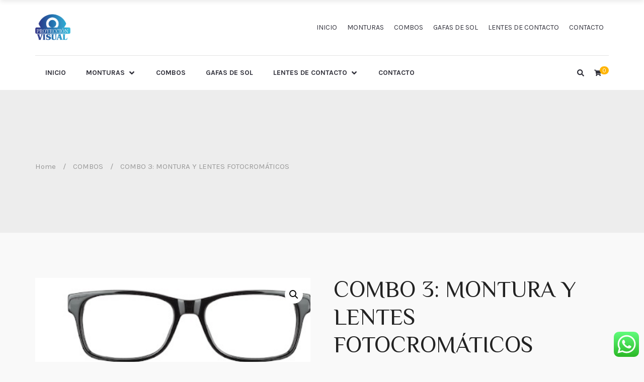

--- FILE ---
content_type: text/html; charset=UTF-8
request_url: https://proyeccionvisual.com.co/index.php/producto/como-1-montura-y-lentes-transitions-blue-copia/
body_size: 15461
content:
<!DOCTYPE html>
<html lang="es-CO">
<head>
<meta charset="UTF-8">
<meta http-equiv="X-UA-Compatible" content="IE=edge">
<title>COMBO 3: MONTURA Y LENTES FOTOCROMÁTICOS &#8211; Venta de gafas Bogota</title>
<meta name="viewport" content="width=device-width, initial-scale=1, shrink-to-fit=no">
<link rel='dns-prefetch' href='//fonts.googleapis.com' />
<link rel="alternate" type="application/rss+xml" title="Venta de gafas Bogota &raquo; Feed" href="https://proyeccionvisual.com.co/index.php/feed/" />
<link rel="alternate" type="application/rss+xml" title="Venta de gafas Bogota &raquo; RSS de los comentarios" href="https://proyeccionvisual.com.co/index.php/comments/feed/" />
<link rel="alternate" type="application/rss+xml" title="Venta de gafas Bogota &raquo; COMBO 3: MONTURA Y LENTES FOTOCROMÁTICOS RSS de los comentarios" href="https://proyeccionvisual.com.co/index.php/producto/como-1-montura-y-lentes-transitions-blue-copia/feed/" />
<link rel='stylesheet' id='litespeed-cache-dummy-css'  href='https://proyeccionvisual.com.co/wp-content/plugins/litespeed-cache/assets/css/litespeed-dummy.css?ver=5.5.17' type='text/css' media='all' />
<link rel='stylesheet' id='ht_ctc_main_css-css'  href='https://proyeccionvisual.com.co/wp-content/plugins/click-to-chat-for-whatsapp/new/inc/assets/css/main.css?ver=4.29' type='text/css' media='all' />
<link rel='stylesheet' id='wp-block-library-css'  href='https://proyeccionvisual.com.co/wp-includes/css/dist/block-library/style.min.css?ver=5.5.17' type='text/css' media='all' />
<link rel='stylesheet' id='wc-block-vendors-style-css'  href='https://proyeccionvisual.com.co/wp-content/plugins/woocommerce/packages/woocommerce-blocks/build/vendors-style.css?ver=5.3.3' type='text/css' media='all' />
<link rel='stylesheet' id='wc-block-style-css'  href='https://proyeccionvisual.com.co/wp-content/plugins/woocommerce/packages/woocommerce-blocks/build/style.css?ver=5.3.3' type='text/css' media='all' />
<link rel='stylesheet' id='photoswipe-css'  href='https://proyeccionvisual.com.co/wp-content/plugins/woocommerce/assets/css/photoswipe/photoswipe.min.css?ver=5.5.4' type='text/css' media='all' />
<link rel='stylesheet' id='photoswipe-default-skin-css'  href='https://proyeccionvisual.com.co/wp-content/plugins/woocommerce/assets/css/photoswipe/default-skin/default-skin.min.css?ver=5.5.4' type='text/css' media='all' />
<link rel='stylesheet' id='woocommerce-layout-css'  href='https://proyeccionvisual.com.co/wp-content/plugins/woocommerce/assets/css/woocommerce-layout.css?ver=5.5.4' type='text/css' media='all' />
<link rel='stylesheet' id='woocommerce-smallscreen-css'  href='https://proyeccionvisual.com.co/wp-content/plugins/woocommerce/assets/css/woocommerce-smallscreen.css?ver=5.5.4' type='text/css' media='only screen and (max-width: 768px)' />
<link rel='stylesheet' id='woocommerce-general-css'  href='https://proyeccionvisual.com.co/wp-content/plugins/woocommerce/assets/css/woocommerce.css?ver=5.5.4' type='text/css' media='all' />
<style id='woocommerce-inline-inline-css' type='text/css'>
.woocommerce form .form-row .required { visibility: visible; }
</style>
<link rel='stylesheet' id='tisara-elementor-css'  href='https://proyeccionvisual.com.co/wp-content/plugins/tisara-wp-addons/elementor-addons//assets/css/frontend.css?ver=0.1.0' type='text/css' media='all' />
<link rel='stylesheet' id='googlefonts-css'  href='https://fonts.googleapis.com/css?family=Karla%3A400%2C700%7CEl+Messiri%3A400%2C700%7CLato%3A400%2C700%7CPlayfair+Display%3A400%2C700&#038;ver=5.5.17' type='text/css' media='all' />
<link rel='stylesheet' id='tisara-parent-style-css'  href='https://proyeccionvisual.com.co/wp-content/themes/tisara-wp/style.min.css?ver=0.9.0' type='text/css' media='all' />
<script type='text/javascript' src='https://proyeccionvisual.com.co/wp-includes/js/jquery/jquery.js?ver=1.12.4-wp' id='jquery-core-js'></script>
<link rel="https://api.w.org/" href="https://proyeccionvisual.com.co/index.php/wp-json/" /><link rel="alternate" type="application/json" href="https://proyeccionvisual.com.co/index.php/wp-json/wp/v2/product/6034" /><link rel="EditURI" type="application/rsd+xml" title="RSD" href="https://proyeccionvisual.com.co/xmlrpc.php?rsd" />
<link rel="wlwmanifest" type="application/wlwmanifest+xml" href="https://proyeccionvisual.com.co/wp-includes/wlwmanifest.xml" /> 
<link rel="canonical" href="https://proyeccionvisual.com.co/index.php/producto/como-1-montura-y-lentes-transitions-blue-copia/" />
<link rel='shortlink' href='https://proyeccionvisual.com.co/?p=6034' />
<link rel="alternate" type="application/json+oembed" href="https://proyeccionvisual.com.co/index.php/wp-json/oembed/1.0/embed?url=https%3A%2F%2Fproyeccionvisual.com.co%2Findex.php%2Fproducto%2Fcomo-1-montura-y-lentes-transitions-blue-copia%2F" />
<link rel="alternate" type="text/xml+oembed" href="https://proyeccionvisual.com.co/index.php/wp-json/oembed/1.0/embed?url=https%3A%2F%2Fproyeccionvisual.com.co%2Findex.php%2Fproducto%2Fcomo-1-montura-y-lentes-transitions-blue-copia%2F&#038;format=xml" />
	<noscript><style>.woocommerce-product-gallery{ opacity: 1 !important; }</style></noscript>
	<meta name="generator" content="Elementor 3.11.1; settings: css_print_method-external, google_font-enabled, font_display-auto">
<style type="text/css">.recentcomments a{display:inline !important;padding:0 !important;margin:0 !important;}</style><style type="text/css">
@media screen and (max-width: 600px) { #wpadminbar { position: fixed; } } /* Customizer Debug is ON */ body,.site-description{font-family:"Karla", sans-serif;}.h1,.h2,.h3,.h4,.h5,.h6,h1,h2,h3,h4,h5,h6{font-family:"El Messiri", sans-serif;} .woocommerce form .form-row .required { visibility: visible; } 
</style>
<link rel="icon" href="https://proyeccionvisual.com.co/wp-content/uploads/2020/10/cropped-LOGO_PROYECCION_VISUAL-1-32x32.png" sizes="32x32" />
<link rel="icon" href="https://proyeccionvisual.com.co/wp-content/uploads/2020/10/cropped-LOGO_PROYECCION_VISUAL-1-192x192.png" sizes="192x192" />
<link rel="apple-touch-icon" href="https://proyeccionvisual.com.co/wp-content/uploads/2020/10/cropped-LOGO_PROYECCION_VISUAL-1-180x180.png" />
<meta name="msapplication-TileImage" content="https://proyeccionvisual.com.co/wp-content/uploads/2020/10/cropped-LOGO_PROYECCION_VISUAL-1-270x270.png" />
</head>
<body class="product-template-default single single-product postid-6034 wp-custom-logo theme-tisara-wp woocommerce woocommerce-page woocommerce-demo-store woocommerce-no-js ltr kn-checkout-default elementor-default elementor-kit-5918">
		<div class="site_content">		<header id="masthead" role="banner" class="site-header site-header-style-4 header-sticky">
		<div class="header-bottom">
		<div class="container">
			<a href="javascript:void(0)" class="offcanvas-menu-trigger pull-left">
				<!-- <i class="fa fa-bars"></i> -->
				<svg xmlns="https://www.w3.org/2000/svg" width="26" height="26" viewBox="0 0 448 512"><path d="M16 132h416c8.837 0 16-7.163 16-16V76c0-8.837-7.163-16-16-16H16C7.163 60 0 67.163 0 76v40c0 8.837 7.163 16 16 16zm0 160h416c8.837 0 16-7.163 16-16v-40c0-8.837-7.163-16-16-16H16c-8.837 0-16 7.163-16 16v40c0 8.837 7.163 16 16 16zm0 160h416c8.837 0 16-7.163 16-16v-40c0-8.837-7.163-16-16-16H16c-8.837 0-16 7.163-16 16v40c0 8.837 7.163 16 16 16z"/></svg>
			</a>
			<div class="header-logo">
			<div class="site-logo">
			<a href="https://proyeccionvisual.com.co" title="Venta de gafas Bogota">
				<img src="https://proyeccionvisual.com.co/wp-content/uploads/2020/10/cropped-LOGO_PROYECCION_VISUAL02.png" alt="Venta de gafas Bogota" />
			</a>
		</div>
	</div>
			<div id="header-menu-secondary" class="header-menu-secondary"><ul id="menu-secondary" class="menu-secondary menu"><li id="menu-item-5934" class="menu-item menu-item-type-custom menu-item-object-custom menu-item-home menu-item-5934"><a href="https://proyeccionvisual.com.co">Inicio</a></li>
<li id="menu-item-6056" class="menu-item menu-item-type-custom menu-item-object-custom menu-item-has-children menu-item-6056"><a href="#">Monturas</a></li>
<li id="menu-item-5935" class="menu-item menu-item-type-custom menu-item-object-custom menu-item-5935"><a href="https://proyeccionvisual.com.co/index.php/categoria-producto/combos/">combos</a></li>
<li id="menu-item-5937" class="menu-item menu-item-type-custom menu-item-object-custom menu-item-5937"><a href="https://proyeccionvisual.com.co/index.php/categoria-producto/monturas-de-sol/">Gafas de sol</a></li>
<li id="menu-item-5939" class="menu-item menu-item-type-custom menu-item-object-custom menu-item-has-children menu-item-5939"><a href="#">Lentes de contacto</a></li>
<li id="menu-item-5938" class="menu-item menu-item-type-custom menu-item-object-custom menu-item-5938"><a href="#">Contacto</a></li>
</ul></div>		</div>
		<div class="container">
			<div class="header-bottom-section">
				<nav id="header-menu-primary" class="header-menu-primary pull-left"><ul id="menu-primary" class="menu-primary menu"><li id="menu-item-5934" class="menu-item menu-item-type-custom menu-item-object-custom menu-item-home"><a href="https://proyeccionvisual.com.co">Inicio</a></li>
<li id="menu-item-6056" class="menu-item menu-item-type-custom menu-item-object-custom menu-item-has-children"><a href="#">Monturas</a>
<ul class="sub-menu  level-0" >
	<li id="menu-item-6057" class="menu-item menu-item-type-custom menu-item-object-custom"><a href="https://proyeccionvisual.com.co/index.php/categoria-producto/montura-hombre/">Montura Hombres</a></li>
	<li id="menu-item-6058" class="menu-item menu-item-type-custom menu-item-object-custom"><a href="https://proyeccionvisual.com.co/index.php/categoria-producto/montura-mujer/">Montura Mujer</a></li>
	<li id="menu-item-6059" class="menu-item menu-item-type-custom menu-item-object-custom"><a href="https://proyeccionvisual.com.co/index.php/categoria-producto/montura-ninos/">Monturas niños</a></li>
	<li id="menu-item-6060" class="menu-item menu-item-type-custom menu-item-object-custom"><a href="https://proyeccionvisual.com.co/index.php/categoria-producto/montura-unissex/">Monturas Unisex</a></li>
</ul>
</li>
<li id="menu-item-5935" class="menu-item menu-item-type-custom menu-item-object-custom"><a href="https://proyeccionvisual.com.co/index.php/categoria-producto/combos/">combos</a></li>
<li id="menu-item-5937" class="menu-item menu-item-type-custom menu-item-object-custom"><a href="https://proyeccionvisual.com.co/index.php/categoria-producto/monturas-de-sol/">Gafas de sol</a></li>
<li id="menu-item-5939" class="menu-item menu-item-type-custom menu-item-object-custom menu-item-has-children"><a href="#">Lentes de contacto</a>
<ul class="sub-menu  level-0" >
	<li id="menu-item-6053" class="menu-item menu-item-type-custom menu-item-object-custom"><a href="https://proyeccionvisual.com.co/index.php/categoria-producto/lente-de-contacto-blandos/">Lentes contacto blandos</a></li>
	<li id="menu-item-6054" class="menu-item menu-item-type-custom menu-item-object-custom"><a href="https://proyeccionvisual.com.co/index.php/categoria-producto/lentes-de-contacto-cosmeticos/">Lentes contacto cosmeticos</a></li>
	<li id="menu-item-6055" class="menu-item menu-item-type-custom menu-item-object-custom"><a href="https://proyeccionvisual.com.co/index.php/categoria-producto/lentes-de-contacto-rigido/">Lentes contacto rigidos</a></li>
</ul>
</li>
<li id="menu-item-5938" class="menu-item menu-item-type-custom menu-item-object-custom"><a href="#">Contacto</a></li>
</ul></nav>				<div class="header-bottom-right">
					<ul class="header-menu-addon">
		<li class="header-search">
		<a href="javascript:void(0)" class="header-search-trigger">
			<!-- <i class="fa fa-search"></i> -->
			<svg xmlns="https://www.w3.org/2000/svg" width="16" height="16" viewBox="0 0 512 512"><path d="M505 442.7L405.3 343c-4.5-4.5-10.6-7-17-7H372c27.6-35.3 44-79.7 44-128C416 93.1 322.9 0 208 0S0 93.1 0 208s93.1 208 208 208c48.3 0 92.7-16.4 128-44v16.3c0 6.4 2.5 12.5 7 17l99.7 99.7c9.4 9.4 24.6 9.4 33.9 0l28.3-28.3c9.4-9.4 9.4-24.6.1-34zM208 336c-70.7 0-128-57.2-128-128 0-70.7 57.2-128 128-128 70.7 0 128 57.2 128 128 0 70.7-57.2 128-128 128z"/></svg>
		</a>
		<div class="header-search-form">
	<form role="search" method="get" class="search-form" action="https://proyeccionvisual.com.co/">
		<label class="screen-reader-text" for="search-form-field-1">Search for:</label>
		<input type="search" id="search-form-field-1" class="search-field" placeholder="Type a keywords and hit Enter &hellip;" value="" name="s" />
					<input type="hidden" name="post_type" value="product" />
				<button class="search-button" type="submit" value="Search"><svg xmlns="https://www.w3.org/2000/svg" width="16" height="16" viewBox="0 0 512 512"><path d="M505 442.7L405.3 343c-4.5-4.5-10.6-7-17-7H372c27.6-35.3 44-79.7 44-128C416 93.1 322.9 0 208 0S0 93.1 0 208s93.1 208 208 208c48.3 0 92.7-16.4 128-44v16.3c0 6.4 2.5 12.5 7 17l99.7 99.7c9.4 9.4 24.6 9.4 33.9 0l28.3-28.3c9.4-9.4 9.4-24.6.1-34zM208 336c-70.7 0-128-57.2-128-128 0-70.7 57.2-128 128-128 70.7 0 128 57.2 128 128 0 70.7-57.2 128-128 128z"/></svg></button>
	</form>
</div>
	</li>
			<li class="header-cart">
		<a href="javascript:void(0)">
			<!-- <i class="fa fa-shopping-cart"></i> -->
			<svg xmlns="https://www.w3.org/2000/svg" width="16" height="16" viewBox="0 0 576 512"><path d="M528.12 301.319l47.273-208C578.806 78.301 567.391 64 551.99 64H159.208l-9.166-44.81C147.758 8.021 137.93 0 126.529 0H24C10.745 0 0 10.745 0 24v16c0 13.255 10.745 24 24 24h69.883l70.248 343.435C147.325 417.1 136 435.222 136 456c0 30.928 25.072 56 56 56s56-25.072 56-56c0-15.674-6.447-29.835-16.824-40h209.647C430.447 426.165 424 440.326 424 456c0 30.928 25.072 56 56 56s56-25.072 56-56c0-22.172-12.888-41.332-31.579-50.405l5.517-24.276c3.413-15.018-8.002-29.319-23.403-29.319H218.117l-6.545-32h293.145c11.206 0 20.92-7.754 23.403-18.681z"/></svg>
			<span class="header-cart-count">0</span> 
		</a>
	</li>
	</ul>
				</div>
			</div>
		</div>
	</div>
	
<div class="site-hero">
	<div class="container">
		

	
		<div class="page-title h1">
					</div>

	
		
	
	<nav class="breadcrumbs breadcrumb"><a href="https://proyeccionvisual.com.co">Home</a> <span class="breadcrumb-separator">&#47;</span> <a href="https://proyeccionvisual.com.co/index.php/categoria-producto/combos/">COMBOS</a> <span class="breadcrumb-separator">&#47;</span> COMBO 3: MONTURA Y LENTES FOTOCROMÁTICOS</nav>
	</div>
</div>
</header>

	
<div id="content" class="site-content sidebar-layout-none">
	<div class="container">
		<section id="primary" class="content-area">

					
			<div class="woocommerce-notices-wrapper"></div><div id="product-6034" class="product type-product post-6034 status-publish first instock product_cat-combos product_tag-gafas product_tag-lentes product_tag-transitions has-post-thumbnail shipping-taxable purchasable product-type-simple">

	<div class="single-product-inner clearfix"><div class="woocommerce-product-gallery woocommerce-product-gallery--with-images woocommerce-product-gallery--columns-4 images" data-columns="4" style="opacity: 0; transition: opacity .25s ease-in-out;">
	<figure class="woocommerce-product-gallery__wrapper">
		<div data-thumb="https://proyeccionvisual.com.co/wp-content/uploads/2020/10/COMBO3.1-150x150.jpg" data-thumb-alt="" class="woocommerce-product-gallery__image"><a href="https://proyeccionvisual.com.co/wp-content/uploads/2020/10/COMBO3.1.jpg"><img width="398" height="379" src="https://proyeccionvisual.com.co/wp-content/uploads/2020/10/COMBO3.1.jpg" class="wp-post-image" alt="" loading="lazy" title="COMBO3.1" data-caption="" data-src="https://proyeccionvisual.com.co/wp-content/uploads/2020/10/COMBO3.1.jpg" data-large_image="https://proyeccionvisual.com.co/wp-content/uploads/2020/10/COMBO3.1.jpg" data-large_image_width="398" data-large_image_height="379" /></a></div><div data-thumb="https://proyeccionvisual.com.co/wp-content/uploads/2020/10/COMBO3-150x150.jpg" data-thumb-alt="" class="woocommerce-product-gallery__image"><a href="https://proyeccionvisual.com.co/wp-content/uploads/2020/10/COMBO3.jpg"><img width="400" height="432" src="https://proyeccionvisual.com.co/wp-content/uploads/2020/10/COMBO3.jpg" class="" alt="" loading="lazy" title="COMBO3" data-caption="" data-src="https://proyeccionvisual.com.co/wp-content/uploads/2020/10/COMBO3.jpg" data-large_image="https://proyeccionvisual.com.co/wp-content/uploads/2020/10/COMBO3.jpg" data-large_image_width="400" data-large_image_height="432" /></a></div>	</figure>
</div>

	<div class="summary entry-summary">
		<h1 class="product_title entry-title">COMBO 3: MONTURA Y LENTES FOTOCROMÁTICOS</h1><p class="price"><span class="woocommerce-Price-amount amount"><bdi><span class="woocommerce-Price-currencySymbol">$</span>230,000</bdi></span></p>
<div class="woocommerce-product-details__short-description">
	<p>Las lentes fotocromáticas son lentes que<strong> oscurecen en función de la luminosidad natural del exterior</strong>. Estas lentes se aclaran o se oscurecen rápidamente en virtud de la intensidad de los rayos ultravioleta a los que sean expuestos. En el exterior,  la coloración máxima de las lentes puede variar en función de la temperatura. Las gafas con cristales fotocromáticos pueden usarse tanto en interiores como en el exterior, <strong>protegiendo los ojos contra los rayos UVA y UVB</strong>, invisibles pero siempre presentes, incluso con poco sol, y contra el deslumbramiento, que le proporciona un confrot visual excepcional.</p>
</div>
<div class="woocommerce-product-button-group clearfix">
	
	<form class="cart" action="https://proyeccionvisual.com.co/index.php/producto/como-1-montura-y-lentes-transitions-blue-copia/" method="post" enctype='multipart/form-data'>
		
			<div class="quantity">
				<label class="screen-reader-text" for="quantity_69712281d2f99">COMBO 3: MONTURA Y LENTES FOTOCROMÁTICOS cantidad</label>
		<input
			type="number"
			id="quantity_69712281d2f99"
			class="input-text qty text"
			step="1"
			min="1"
			max=""
			name="quantity"
			value="1"
			title="Cantidad"
			size="4"
			placeholder=""
			inputmode="numeric" />
			</div>
	<div class="woocommerce-product-button clearfix">
		<button type="submit" name="add-to-cart" value="6034" class="single_add_to_cart_button button alt">Añadir al carrito</button>

		</div>	</form>

	
</div><div class="product_meta">

	
	
	<span class="posted_in">Categoría: <a href="https://proyeccionvisual.com.co/index.php/categoria-producto/combos/" rel="tag">COMBOS</a></span>
	<span class="tagged_as">Etiquetas: <a href="https://proyeccionvisual.com.co/index.php/etiqueta-producto/gafas/" rel="tag">GAFAS</a>, <a href="https://proyeccionvisual.com.co/index.php/etiqueta-producto/lentes/" rel="tag">LENTES</a>, <a href="https://proyeccionvisual.com.co/index.php/etiqueta-producto/transitions/" rel="tag">TRANSITIONS</a></span>
	
</div>
	</div>

	
	<div class="woocommerce-tabs wc-tabs-wrapper">
		<ul class="tabs wc-tabs" role="tablist">
							<li class="reviews_tab" id="tab-title-reviews" role="tab" aria-controls="tab-reviews">
					<a href="#tab-reviews">
						Valoraciones (0)					</a>
				</li>
					</ul>
					<div class="woocommerce-Tabs-panel woocommerce-Tabs-panel--reviews panel entry-content wc-tab" id="tab-reviews" role="tabpanel" aria-labelledby="tab-title-reviews">
				<div id="reviews" class="woocommerce-Reviews">
	<div id="comments">
		<h2 class="woocommerce-Reviews-title">
			Valoraciones		</h2>

					<p class="woocommerce-noreviews">No hay valoraciones aún.</p>
			</div>

			<div id="review_form_wrapper">
			<div id="review_form">
					<div id="respond" class="comment-respond">
		<span id="reply-title" class="comment-reply-title">Sé el primero en valorar &ldquo;COMBO 3: MONTURA Y LENTES FOTOCROMÁTICOS&rdquo; <small><a rel="nofollow" id="cancel-comment-reply-link" href="/index.php/producto/como-1-montura-y-lentes-transitions-blue-copia/#respond" style="display:none;">Cancelar respuesta</a></small></span><form action="https://proyeccionvisual.com.co/wp-comments-post.php" method="post" id="commentform" class="comment-form" novalidate><p class="comment-notes"><span id="email-notes">Tu dirección de correo electrónico no será publicada.</span> Los campos obligatorios están marcados con <span class="required">*</span></p><div class="comment-form-rating"><label for="rating">Tu puntuación&nbsp;<span class="required">*</span></label><select name="rating" id="rating" required>
						<option value="">Puntuar&hellip;</option>
						<option value="5">Perfecto</option>
						<option value="4">Bueno</option>
						<option value="3">Normal</option>
						<option value="2">No está tan mal</option>
						<option value="1">Muy pobre</option>
					</select></div><p class="comment-form-comment"><label for="comment">Tu valoración&nbsp;<span class="required">*</span></label><textarea id="comment" name="comment" cols="45" rows="8" required></textarea></p><p class="comment-form-author"><label for="author">Nombre&nbsp;<span class="required">*</span></label><input id="author" name="author" type="text" value="" size="30" required /></p>
<p class="comment-form-email"><label for="email">Correo electrónico&nbsp;<span class="required">*</span></label><input id="email" name="email" type="email" value="" size="30" required /></p>
<p class="comment-form-cookies-consent"><input id="wp-comment-cookies-consent" name="wp-comment-cookies-consent" type="checkbox" value="yes" /> <label for="wp-comment-cookies-consent">Guardar mi nombre, correo electrónico y sitio web en este navegador para la próxima vez que haga un comentario.</label></p>
<p class="form-submit"><input name="submit" type="submit" id="submit" class="submit" value="Enviar" /> <input type='hidden' name='comment_post_ID' value='6034' id='comment_post_ID' />
<input type='hidden' name='comment_parent' id='comment_parent' value='0' />
</p></form>	</div><!-- #respond -->
				</div>
		</div>
	
	<div class="clear"></div>
</div>
			</div>
		
			</div>

</div>
	<section class="related products">

					<h2>Productos relacionados</h2>
				
		<ul class="products columns-mobile-2 columns-4">

			
					<li class="product type-product post-6185 status-publish first instock product_cat-montura-mujer product_tag-gafas product_tag-lentes product_tag-montura has-post-thumbnail shipping-taxable purchasable product-type-simple">
	<div class="product-inner"><div class="product-image-box"><a href="https://proyeccionvisual.com.co/index.php/producto/montura-xxxxx/" class="woocommerce-LoopProduct-link woocommerce-loop-product__link"><img width="300" height="300" src="https://proyeccionvisual.com.co/wp-content/uploads/2022/04/IMG-1474-300x300.jpg" class="attachment-woocommerce_thumbnail size-woocommerce_thumbnail" alt="Lentes Gafas Monturas" loading="lazy" /></a></div><div class="product-detail-box"><a href="https://proyeccionvisual.com.co/index.php/producto/montura-xxxxx/" class="product-detail-link"><h2 class="woocommerce-loop-product__title text-truncate">MONTURA METÁLICA</h2>
	<span class="price"><span class="woocommerce-Price-amount amount"><bdi><span class="woocommerce-Price-currencySymbol">$</span>60,000</bdi></span></span>
</a><a href="?add-to-cart=6185" data-quantity="1" class="button product_type_simple add_to_cart_button ajax_add_to_cart button-shop-addtocart" data-product_id="6185" data-product_sku="" aria-label="Añade &ldquo;MONTURA METÁLICA&rdquo; a tu carrito" rel="nofollow">Añadir al carrito</a></div></div></li>

			
					<li class="product type-product post-6044 status-publish instock product_cat-combos product_tag-gafas product_tag-lentes product_tag-transitions has-post-thumbnail shipping-taxable purchasable product-type-simple">
	<div class="product-inner"><div class="product-image-box"><a href="https://proyeccionvisual.com.co/index.php/producto/como-6-montura-y-lentes-progresivos-transitions/" class="woocommerce-LoopProduct-link woocommerce-loop-product__link"><img width="300" height="300" src="https://proyeccionvisual.com.co/wp-content/uploads/2020/10/combo2.2-300x300.jpg" class="attachment-woocommerce_thumbnail size-woocommerce_thumbnail" alt="" loading="lazy" /></a></div><div class="product-detail-box"><a href="https://proyeccionvisual.com.co/index.php/producto/como-6-montura-y-lentes-progresivos-transitions/" class="product-detail-link"><h2 class="woocommerce-loop-product__title text-truncate">COMBO 6: MONTURA Y LENTES PROGRESIVOS TRANSITIONS</h2>
	<span class="price"><span class="woocommerce-Price-amount amount"><bdi><span class="woocommerce-Price-currencySymbol">$</span>380,000</bdi></span></span>
</a><a href="?add-to-cart=6044" data-quantity="1" class="button product_type_simple add_to_cart_button ajax_add_to_cart button-shop-addtocart" data-product_id="6044" data-product_sku="" aria-label="Añade &ldquo;COMBO 6: MONTURA Y LENTES PROGRESIVOS TRANSITIONS&rdquo; a tu carrito" rel="nofollow">Añadir al carrito</a></div></div></li>

			
					<li class="product type-product post-6041 status-publish instock product_cat-combos product_tag-gafas product_tag-lentes product_tag-transitions has-post-thumbnail shipping-taxable purchasable product-type-simple">
	<div class="product-inner"><div class="product-image-box"><a href="https://proyeccionvisual.com.co/index.php/producto/como-5-montura-y-lentes-progresivos-fotoblue/" class="woocommerce-LoopProduct-link woocommerce-loop-product__link"><img width="300" height="300" src="https://proyeccionvisual.com.co/wp-content/uploads/2020/10/combo5.1-300x300.jpg" class="attachment-woocommerce_thumbnail size-woocommerce_thumbnail" alt="" loading="lazy" /></a></div><div class="product-detail-box"><a href="https://proyeccionvisual.com.co/index.php/producto/como-5-montura-y-lentes-progresivos-fotoblue/" class="product-detail-link"><h2 class="woocommerce-loop-product__title text-truncate">COMBO 5: MONTURA Y LENTES PROGRESIVOS FOTOBLUE</h2>
	<span class="price"><span class="woocommerce-Price-amount amount"><bdi><span class="woocommerce-Price-currencySymbol">$</span>310,000</bdi></span></span>
</a><a href="?add-to-cart=6041" data-quantity="1" class="button product_type_simple add_to_cart_button ajax_add_to_cart button-shop-addtocart" data-product_id="6041" data-product_sku="" aria-label="Añade &ldquo;COMBO 5: MONTURA Y LENTES PROGRESIVOS FOTOBLUE&rdquo; a tu carrito" rel="nofollow">Añadir al carrito</a></div></div></li>

			
					<li class="product type-product post-6191 status-publish last instock product_cat-montura-hombre product_tag-gafas product_tag-lentes product_tag-montura has-post-thumbnail shipping-taxable purchasable product-type-simple">
	<div class="product-inner"><div class="product-image-box"><a href="https://proyeccionvisual.com.co/index.php/producto/montura-metalica-h11111/" class="woocommerce-LoopProduct-link woocommerce-loop-product__link"><img width="300" height="300" src="https://proyeccionvisual.com.co/wp-content/uploads/2022/04/IMG-1503-300x300.jpg" class="attachment-woocommerce_thumbnail size-woocommerce_thumbnail" alt="Monturas Gafas Lentes Hombre" loading="lazy" /></a></div><div class="product-detail-box"><a href="https://proyeccionvisual.com.co/index.php/producto/montura-metalica-h11111/" class="product-detail-link"><h2 class="woocommerce-loop-product__title text-truncate">MONTURA H11111</h2>
	<span class="price"><span class="woocommerce-Price-amount amount"><bdi><span class="woocommerce-Price-currencySymbol">$</span>60,000</bdi></span></span>
</a><a href="?add-to-cart=6191" data-quantity="1" class="button product_type_simple add_to_cart_button ajax_add_to_cart button-shop-addtocart" data-product_id="6191" data-product_sku="" aria-label="Añade &ldquo;MONTURA H11111&rdquo; a tu carrito" rel="nofollow">Añadir al carrito</a></div></div></li>

			
		</ul>

	</section>
	</div>


		
			</section>

		
	</div>
</div>

	
		<footer class="site-footer site-footer-style-4">
	
<div class="footer-top">
	<div class="container">
		<div class="footer-widgets-row">
			<div class="footer-widgets">
				<div id="text-1" class="widget widget_text"><h3 class="widget-title">Proyección visual</h3>			<div class="textwidget"><p>Si tienes unas gafas que te gustan, comprar tus gafas nuevas de acuerdo a las <strong>medidas</strong> de las gafas que tienes, y que ya sabes que te quedan bien, es muy fácil. Las medidas son universales y puedes comprar un nuevo par de gafas con medidas similares en nuestra página.</p>
</div>
		</div>			</div>
			<div class="footer-widgets">
				<div id="nav_menu-2" class="widget widget_nav_menu"><div class="menu-menu-proyeccion-container"><ul id="menu-menu-proyeccion" class="menu"><li class="menu-item menu-item-type-custom menu-item-object-custom menu-item-home menu-item-5934"><a href="https://proyeccionvisual.com.co">Inicio</a></li>
<li class="menu-item menu-item-type-custom menu-item-object-custom menu-item-has-children menu-item-6056"><a href="#">Monturas</a>
<ul class="sub-menu">
	<li id="menu-item-6057" class="menu-item menu-item-type-custom menu-item-object-custom menu-item-6057"><a href="https://proyeccionvisual.com.co/index.php/categoria-producto/montura-hombre/">Montura Hombres</a></li>
	<li id="menu-item-6058" class="menu-item menu-item-type-custom menu-item-object-custom menu-item-6058"><a href="https://proyeccionvisual.com.co/index.php/categoria-producto/montura-mujer/">Montura Mujer</a></li>
	<li id="menu-item-6059" class="menu-item menu-item-type-custom menu-item-object-custom menu-item-6059"><a href="https://proyeccionvisual.com.co/index.php/categoria-producto/montura-ninos/">Monturas niños</a></li>
	<li id="menu-item-6060" class="menu-item menu-item-type-custom menu-item-object-custom menu-item-6060"><a href="https://proyeccionvisual.com.co/index.php/categoria-producto/montura-unissex/">Monturas Unisex</a></li>
</ul>
</li>
<li class="menu-item menu-item-type-custom menu-item-object-custom menu-item-5935"><a href="https://proyeccionvisual.com.co/index.php/categoria-producto/combos/">combos</a></li>
<li class="menu-item menu-item-type-custom menu-item-object-custom menu-item-5937"><a href="https://proyeccionvisual.com.co/index.php/categoria-producto/monturas-de-sol/">Gafas de sol</a></li>
<li class="menu-item menu-item-type-custom menu-item-object-custom menu-item-has-children menu-item-5939"><a href="#">Lentes de contacto</a>
<ul class="sub-menu">
	<li id="menu-item-6053" class="menu-item menu-item-type-custom menu-item-object-custom menu-item-6053"><a href="https://proyeccionvisual.com.co/index.php/categoria-producto/lente-de-contacto-blandos/">Lentes contacto blandos</a></li>
	<li id="menu-item-6054" class="menu-item menu-item-type-custom menu-item-object-custom menu-item-6054"><a href="https://proyeccionvisual.com.co/index.php/categoria-producto/lentes-de-contacto-cosmeticos/">Lentes contacto cosmeticos</a></li>
	<li id="menu-item-6055" class="menu-item menu-item-type-custom menu-item-object-custom menu-item-6055"><a href="https://proyeccionvisual.com.co/index.php/categoria-producto/lentes-de-contacto-rigido/">Lentes contacto rigidos</a></li>
</ul>
</li>
<li class="menu-item menu-item-type-custom menu-item-object-custom menu-item-5938"><a href="#">Contacto</a></li>
</ul></div></div>			</div>
			<div class="footer-widgets">
				<div id="woocommerce_products-1" class="widget woocommerce widget_products"><h3 class="widget-title">Ultimas promociones</h3><ul class="product_list_widget"><li>
	
	<a href="https://proyeccionvisual.com.co/index.php/producto/montura-unisex/">
		<img width="300" height="300" src="https://proyeccionvisual.com.co/wp-content/uploads/2022/04/IMG-1492-300x300.jpg" class="attachment-woocommerce_thumbnail size-woocommerce_thumbnail" alt="Gafas Lentes Monturas Hombre" loading="lazy" />		<span class="product-title">MONTURA UNISEX</span>
	</a>

				
	<span class="woocommerce-Price-amount amount"><bdi><span class="woocommerce-Price-currencySymbol">$</span>650,000</bdi></span>
	</li>
<li>
	
	<a href="https://proyeccionvisual.com.co/index.php/producto/montura-sol22222/">
		<img width="300" height="300" src="https://proyeccionvisual.com.co/wp-content/uploads/2022/04/1651180495005-300x300.jpg" class="attachment-woocommerce_thumbnail size-woocommerce_thumbnail" alt="Gafas Lentes Monturas Hombre" loading="lazy" />		<span class="product-title">MONTURAS LENTES</span>
	</a>

				
	<span class="woocommerce-Price-amount amount"><bdi><span class="woocommerce-Price-currencySymbol">$</span>290,000</bdi></span>
	</li>
<li>
	
	<a href="https://proyeccionvisual.com.co/index.php/producto/montura-s11111/">
		<img width="300" height="300" src="https://proyeccionvisual.com.co/wp-content/uploads/2022/04/1651180494979-300x300.jpg" class="attachment-woocommerce_thumbnail size-woocommerce_thumbnail" alt="Gafas Sol Deportivas" loading="lazy" />		<span class="product-title">MONTURA S11111</span>
	</a>

				
	<span class="woocommerce-Price-amount amount"><bdi><span class="woocommerce-Price-currencySymbol">$</span>480,000</bdi></span>
	</li>
</ul></div>			</div>
			<div class="footer-widgets">
				<div id="media_gallery-1" class="widget widget_media_gallery"><h3 class="widget-title">Galeria</h3><div id='gallery-1' class='gallery galleryid-6034 gallery-columns-3 gallery-size-thumbnail'><figure class='gallery-item'>
			<div class='gallery-icon portrait'>
				<img width="150" height="150" src="https://proyeccionvisual.com.co/wp-content/uploads/2020/10/combo8-150x150.jpg" class="attachment-thumbnail size-thumbnail" alt="" loading="lazy" />
			</div></figure><figure class='gallery-item'>
			<div class='gallery-icon landscape'>
				<img width="150" height="150" src="https://proyeccionvisual.com.co/wp-content/uploads/2020/10/animalprint2-150x150.jpg" class="attachment-thumbnail size-thumbnail" alt="" loading="lazy" />
			</div></figure><figure class='gallery-item'>
			<div class='gallery-icon landscape'>
				<img width="150" height="150" src="https://proyeccionvisual.com.co/wp-content/uploads/2020/10/COMBO4-150x150.jpg" class="attachment-thumbnail size-thumbnail" alt="" loading="lazy" />
			</div></figure><figure class='gallery-item'>
			<div class='gallery-icon portrait'>
				<img width="150" height="150" src="https://proyeccionvisual.com.co/wp-content/uploads/2020/10/rayban1-150x150.jpg" class="attachment-thumbnail size-thumbnail" alt="" loading="lazy" />
			</div></figure><figure class='gallery-item'>
			<div class='gallery-icon landscape'>
				<img width="150" height="150" src="https://proyeccionvisual.com.co/wp-content/uploads/2020/10/ninos3-150x150.jpg" class="attachment-thumbnail size-thumbnail" alt="" loading="lazy" />
			</div></figure><figure class='gallery-item'>
			<div class='gallery-icon landscape'>
				<img width="150" height="150" src="https://proyeccionvisual.com.co/wp-content/uploads/2020/10/punnta-de-gato-150x150.jpg" class="attachment-thumbnail size-thumbnail" alt="" loading="lazy" />
			</div></figure><figure class='gallery-item'>
			<div class='gallery-icon landscape'>
				<img width="150" height="150" src="https://proyeccionvisual.com.co/wp-content/uploads/2020/10/DOBLE-COLOR-150x150.jpg" class="attachment-thumbnail size-thumbnail" alt="" loading="lazy" />
			</div></figure><figure class='gallery-item'>
			<div class='gallery-icon landscape'>
				<img width="150" height="150" src="https://proyeccionvisual.com.co/wp-content/uploads/2020/10/Monturas-Gafas-Ray-Ban-RB5360-2034-54-18-145-Marketplace-Colombia-000-150x150.jpg" class="attachment-thumbnail size-thumbnail" alt="" loading="lazy" />
			</div></figure>
		</div>
</div>			</div>
		</div>
	</div>
</div>
		<div class="footer-bottom">
		<div class="container">
			<div class="footer-bottom-1">
				<div class="footer-logo">
	<a href="https://proyeccionvisual.com.co" title="Venta de gafas Bogota">
		<img src="https://proyeccionvisual.com.co/wp-content/themes/tisara-wp/assets/img/logo-footer.png" alt="Venta de gafas Bogota" />
	</a>
</div>
				<div class="footer-text">
	Copyright &copy; 2026 <a class="site-link" href="https://proyeccionvisual.com.co/" title="Venta de gafas Bogota">Venta de gafas Bogota</a></div>
			</div>
			<div class="footer-bottom-2">
				<nav id="footer-menu" class="footer-menu"><ul id="menu-footer" class="menu-footer menu"><li class="menu-item menu-item-type-custom menu-item-object-custom menu-item-home menu-item-5934"><a href="https://proyeccionvisual.com.co">Inicio</a></li>
<li class="menu-item menu-item-type-custom menu-item-object-custom menu-item-has-children menu-item-6056"><a href="#">Monturas</a></li>
<li class="menu-item menu-item-type-custom menu-item-object-custom menu-item-5935"><a href="https://proyeccionvisual.com.co/index.php/categoria-producto/combos/">combos</a></li>
<li class="menu-item menu-item-type-custom menu-item-object-custom menu-item-5937"><a href="https://proyeccionvisual.com.co/index.php/categoria-producto/monturas-de-sol/">Gafas de sol</a></li>
<li class="menu-item menu-item-type-custom menu-item-object-custom menu-item-has-children menu-item-5939"><a href="#">Lentes de contacto</a></li>
<li class="menu-item menu-item-type-custom menu-item-object-custom menu-item-5938"><a href="#">Contacto</a></li>
</ul></nav>							</div>
		</div>
	</div>
	</footer>
	</div>	<div class="offcanvas-overlay"></div>
	<div class="offcanvas-side offcanvas-cart offcanvas-push-right">
	<button class="offcanvas-menu-close">
		<!-- <i class="ti-arrow-right"></i> -->
		<svg xmlns="https://www.w3.org/2000/svg" width="26" height="26" viewBox="0 0 448 512"><path d="M190.5 66.9l22.2-22.2c9.4-9.4 24.6-9.4 33.9 0L441 239c9.4 9.4 9.4 24.6 0 33.9L246.6 467.3c-9.4 9.4-24.6 9.4-33.9 0l-22.2-22.2c-9.5-9.5-9.3-25 .4-34.3L311.4 296H24c-13.3 0-24-10.7-24-24v-32c0-13.3 10.7-24 24-24h287.4L190.9 101.2c-9.8-9.3-10-24.8-.4-34.3z"/></svg>
	</button>
						<div class="widget woocommerce widget_shopping_cart"><div class="widget_shopping_cart_content"></div></div>			</div>
	<p class="woocommerce-store-notice demo_store" data-notice-id="f056129baa18f2a5c9c6942c448e5104" style="display:none;">Pagos 100% seguros <a href="#" class="woocommerce-store-notice__dismiss-link">Descartar</a></p>		<!-- Click to Chat - https://holithemes.com/plugins/click-to-chat/  v4.29 -->
									<div class="ht-ctc ht-ctc-chat ctc-analytics ctc_wp_desktop style-2  " id="ht-ctc-chat"  
				style="display: none;  position: fixed; bottom: 10px; right: 10px;"   >
								<div class="ht_ctc_style ht_ctc_chat_style">
				<div title = &#039;WhatsApp us&#039; style="display: flex; justify-content: center; align-items: center;  " class="ctc-analytics ctc_s_2">
	<p class="ctc-analytics ctc_cta ctc_cta_stick ht-ctc-cta " style="padding: 0px 16px; line-height: 1.6; ; background-color: #25D366; color: #ffffff; border-radius:10px; margin:0 10px;  display: none; ">WhatsApp us</p>
	<svg style="pointer-events:none; display:block; height:50px; width:50px;" width="50px" height="50px" viewBox="0 0 1024 1024">
        <defs>
        <path id="htwasqicona-chat" d="M1023.941 765.153c0 5.606-.171 17.766-.508 27.159-.824 22.982-2.646 52.639-5.401 66.151-4.141 20.306-10.392 39.472-18.542 55.425-9.643 18.871-21.943 35.775-36.559 50.364-14.584 14.56-31.472 26.812-50.315 36.416-16.036 8.172-35.322 14.426-55.744 18.549-13.378 2.701-42.812 4.488-65.648 5.3-9.402.336-21.564.505-27.15.505l-504.226-.081c-5.607 0-17.765-.172-27.158-.509-22.983-.824-52.639-2.646-66.152-5.4-20.306-4.142-39.473-10.392-55.425-18.542-18.872-9.644-35.775-21.944-50.364-36.56-14.56-14.584-26.812-31.471-36.415-50.314-8.174-16.037-14.428-35.323-18.551-55.744-2.7-13.378-4.487-42.812-5.3-65.649-.334-9.401-.503-21.563-.503-27.148l.08-504.228c0-5.607.171-17.766.508-27.159.825-22.983 2.646-52.639 5.401-66.151 4.141-20.306 10.391-39.473 18.542-55.426C34.154 93.24 46.455 76.336 61.07 61.747c14.584-14.559 31.472-26.812 50.315-36.416 16.037-8.172 35.324-14.426 55.745-18.549 13.377-2.701 42.812-4.488 65.648-5.3 9.402-.335 21.565-.504 27.149-.504l504.227.081c5.608 0 17.766.171 27.159.508 22.983.825 52.638 2.646 66.152 5.401 20.305 4.141 39.472 10.391 55.425 18.542 18.871 9.643 35.774 21.944 50.363 36.559 14.559 14.584 26.812 31.471 36.415 50.315 8.174 16.037 14.428 35.323 18.551 55.744 2.7 13.378 4.486 42.812 5.3 65.649.335 9.402.504 21.564.504 27.15l-.082 504.226z"/>
        </defs>
        <linearGradient id="htwasqiconb-chat" gradientUnits="userSpaceOnUse" x1="512.001" y1=".978" x2="512.001" y2="1025.023">
            <stop offset="0" stop-color="#61fd7d"/>
            <stop offset="1" stop-color="#2bb826"/>
        </linearGradient>
        <use xlink:href="#htwasqicona-chat" overflow="visible" style="fill: url(#htwasqiconb-chat)" fill="url(#htwasqiconb-chat)"/>
        <g>
            <path style="fill: #FFFFFF;" fill="#FFF" d="M783.302 243.246c-69.329-69.387-161.529-107.619-259.763-107.658-202.402 0-367.133 164.668-367.214 367.072-.026 64.699 16.883 127.854 49.017 183.522l-52.096 190.229 194.665-51.047c53.636 29.244 114.022 44.656 175.482 44.682h.151c202.382 0 367.128-164.688 367.21-367.094.039-98.087-38.121-190.319-107.452-259.706zM523.544 808.047h-.125c-54.767-.021-108.483-14.729-155.344-42.529l-11.146-6.612-115.517 30.293 30.834-112.592-7.259-11.544c-30.552-48.579-46.688-104.729-46.664-162.379.066-168.229 136.985-305.096 305.339-305.096 81.521.031 158.154 31.811 215.779 89.482s89.342 134.332 89.312 215.859c-.066 168.243-136.984 305.118-305.209 305.118zm167.415-228.515c-9.177-4.591-54.286-26.782-62.697-29.843-8.41-3.062-14.526-4.592-20.645 4.592-6.115 9.182-23.699 29.843-29.053 35.964-5.352 6.122-10.704 6.888-19.879 2.296-9.176-4.591-38.74-14.277-73.786-45.526-27.275-24.319-45.691-54.359-51.043-63.543-5.352-9.183-.569-14.146 4.024-18.72 4.127-4.109 9.175-10.713 13.763-16.069 4.587-5.355 6.117-9.183 9.175-15.304 3.059-6.122 1.529-11.479-.765-16.07-2.293-4.591-20.644-49.739-28.29-68.104-7.447-17.886-15.013-15.466-20.645-15.747-5.346-.266-11.469-.322-17.585-.322s-16.057 2.295-24.467 11.478-32.113 31.374-32.113 76.521c0 45.147 32.877 88.764 37.465 94.885 4.588 6.122 64.699 98.771 156.741 138.502 21.892 9.45 38.982 15.094 52.308 19.322 21.98 6.979 41.982 5.995 57.793 3.634 17.628-2.633 54.284-22.189 61.932-43.615 7.646-21.427 7.646-39.791 5.352-43.617-2.294-3.826-8.41-6.122-17.585-10.714z"/>
        </g>
        </svg></div>
				</div>
			</div>
							<span class="ht_ctc_chat_data" data-settings="{&quot;number&quot;:&quot;573125930373&quot;,&quot;pre_filled&quot;:&quot;&quot;,&quot;dis_m&quot;:&quot;show&quot;,&quot;dis_d&quot;:&quot;show&quot;,&quot;css&quot;:&quot;display: none; cursor: pointer; z-index: 99999999;&quot;,&quot;pos_d&quot;:&quot;position: fixed; bottom: 10px; right: 10px;&quot;,&quot;pos_m&quot;:&quot;position: fixed; bottom: 10px; right: 10px;&quot;,&quot;side_d&quot;:&quot;right&quot;,&quot;side_m&quot;:&quot;right&quot;,&quot;schedule&quot;:&quot;no&quot;,&quot;se&quot;:&quot;no-show-effects&quot;,&quot;ani&quot;:&quot;no-animation&quot;,&quot;url_target_d&quot;:&quot;_blank&quot;,&quot;webhook_format&quot;:&quot;json&quot;,&quot;g_init&quot;:&quot;default&quot;,&quot;g_an_event_name&quot;:&quot;click to chat&quot;,&quot;pixel_event_name&quot;:&quot;Click to Chat by HoliThemes&quot;}" data-rest="bab5ae62df"></span>
				<script type="application/ld+json">{"@context":"https:\/\/schema.org\/","@graph":[{"@context":"https:\/\/schema.org\/","@type":"BreadcrumbList","itemListElement":[{"@type":"ListItem","position":1,"item":{"name":"Home","@id":"https:\/\/proyeccionvisual.com.co"}},{"@type":"ListItem","position":2,"item":{"name":"COMBOS","@id":"https:\/\/proyeccionvisual.com.co\/index.php\/categoria-producto\/combos\/"}},{"@type":"ListItem","position":3,"item":{"name":"COMBO 3: MONTURA Y LENTES FOTOCROM\u00c1TICOS","@id":"https:\/\/proyeccionvisual.com.co\/index.php\/producto\/como-1-montura-y-lentes-transitions-blue-copia\/"}}]},{"@context":"https:\/\/schema.org\/","@type":"Product","@id":"https:\/\/proyeccionvisual.com.co\/index.php\/producto\/como-1-montura-y-lentes-transitions-blue-copia\/#product","name":"COMBO 3: MONTURA Y LENTES FOTOCROM\u00c1TICOS","url":"https:\/\/proyeccionvisual.com.co\/index.php\/producto\/como-1-montura-y-lentes-transitions-blue-copia\/","description":"Las lentes fotocrom\u00e1ticas son lentes que\u00a0oscurecen en funci\u00f3n de la luminosidad natural del exterior. Estas lentes se aclaran o se oscurecen r\u00e1pidamente en virtud de la intensidad de los rayos ultravioleta a los que sean expuestos. En el exterior,\u00a0 la coloraci\u00f3n m\u00e1xima de las lentes puede variar en funci\u00f3n de la temperatura. Las gafas con cristales fotocrom\u00e1ticos pueden usarse tanto en interiores como en el exterior,\u00a0protegiendo los ojos contra los rayos UVA y UVB, invisibles pero siempre presentes, incluso con poco sol, y contra el deslumbramiento, que le proporciona un confrot visual excepcional.","image":"https:\/\/proyeccionvisual.com.co\/wp-content\/uploads\/2020\/10\/COMBO3.1.jpg","sku":6034,"offers":[{"@type":"Offer","price":"230000","priceValidUntil":"2027-12-31","priceSpecification":{"price":"230000","priceCurrency":"COP","valueAddedTaxIncluded":"false"},"priceCurrency":"COP","availability":"http:\/\/schema.org\/InStock","url":"https:\/\/proyeccionvisual.com.co\/index.php\/producto\/como-1-montura-y-lentes-transitions-blue-copia\/","seller":{"@type":"Organization","name":"Venta de gafas Bogota","url":"https:\/\/proyeccionvisual.com.co"}}]}]}</script><div id='pys_ajax_events'></div>        <script>
            var node = document.getElementsByClassName('woocommerce-message')[0];
            if(node && document.getElementById('pys_late_event')) {
                var messageText = node.textContent.trim();
                if(!messageText) {
                    node.style.display = 'none';
                }
            }
        </script>
        
<div class="pswp" tabindex="-1" role="dialog" aria-hidden="true">
	<div class="pswp__bg"></div>
	<div class="pswp__scroll-wrap">
		<div class="pswp__container">
			<div class="pswp__item"></div>
			<div class="pswp__item"></div>
			<div class="pswp__item"></div>
		</div>
		<div class="pswp__ui pswp__ui--hidden">
			<div class="pswp__top-bar">
				<div class="pswp__counter"></div>
				<button class="pswp__button pswp__button--close" aria-label="Cerrar (Esc)"></button>
				<button class="pswp__button pswp__button--share" aria-label="Compartir"></button>
				<button class="pswp__button pswp__button--fs" aria-label="Cambiar a pantalla completa"></button>
				<button class="pswp__button pswp__button--zoom" aria-label="Ampliar/Reducir"></button>
				<div class="pswp__preloader">
					<div class="pswp__preloader__icn">
						<div class="pswp__preloader__cut">
							<div class="pswp__preloader__donut"></div>
						</div>
					</div>
				</div>
			</div>
			<div class="pswp__share-modal pswp__share-modal--hidden pswp__single-tap">
				<div class="pswp__share-tooltip"></div>
			</div>
			<button class="pswp__button pswp__button--arrow--left" aria-label="Anterior (flecha izquierda)"></button>
			<button class="pswp__button pswp__button--arrow--right" aria-label="Siguiente (flecha derecha)"></button>
			<div class="pswp__caption">
				<div class="pswp__caption__center"></div>
			</div>
		</div>
	</div>
</div>
	<script type="text/javascript">
		(function () {
			var c = document.body.className;
			c = c.replace(/woocommerce-no-js/, 'woocommerce-js');
			document.body.className = c;
		})();
	</script>
	<script type='text/javascript' id='ht_ctc_app_js-js-extra'>
/* <![CDATA[ */
var ht_ctc_chat_var = {"number":"573125930373","pre_filled":"","dis_m":"show","dis_d":"show","css":"display: none; cursor: pointer; z-index: 99999999;","pos_d":"position: fixed; bottom: 10px; right: 10px;","pos_m":"position: fixed; bottom: 10px; right: 10px;","side_d":"right","side_m":"right","schedule":"no","se":"no-show-effects","ani":"no-animation","url_target_d":"_blank","webhook_format":"json","g_init":"default","g_an_event_name":"click to chat","pixel_event_name":"Click to Chat by HoliThemes"};
var ht_ctc_variables = {"g_an_event_name":"click to chat","pixel_event_type":"trackCustom","pixel_event_name":"Click to Chat by HoliThemes","g_an_params":["g_an_param_1","g_an_param_2","g_an_param_3"],"g_an_param_1":{"key":"number","value":"{number}"},"g_an_param_2":{"key":"title","value":"{title}"},"g_an_param_3":{"key":"url","value":"{url}"},"pixel_params":["pixel_param_1","pixel_param_2","pixel_param_3","pixel_param_4"],"pixel_param_1":{"key":"Category","value":"Click to Chat for WhatsApp"},"pixel_param_2":{"key":"ID","value":"{number}"},"pixel_param_3":{"key":"Title","value":"{title}"},"pixel_param_4":{"key":"URL","value":"{url}"}};
/* ]]> */
</script>
<script type='text/javascript' src='https://proyeccionvisual.com.co/wp-content/plugins/click-to-chat-for-whatsapp/new/inc/assets/js/app.js?ver=4.29' id='ht_ctc_app_js-js'></script>
<script type='text/javascript' src='https://proyeccionvisual.com.co/wp-content/plugins/woocommerce/assets/js/jquery-blockui/jquery.blockUI.min.js?ver=2.70' id='jquery-blockui-js'></script>
<script type='text/javascript' id='wc-add-to-cart-js-extra'>
/* <![CDATA[ */
var wc_add_to_cart_params = {"ajax_url":"\/wp-admin\/admin-ajax.php","wc_ajax_url":"\/?wc-ajax=%%endpoint%%","i18n_view_cart":"Ver carrito","cart_url":"https:\/\/proyeccionvisual.com.co\/index.php\/cart\/","is_cart":"","cart_redirect_after_add":"no"};
/* ]]> */
</script>
<script type='text/javascript' src='https://proyeccionvisual.com.co/wp-content/plugins/woocommerce/assets/js/frontend/add-to-cart.min.js?ver=5.5.4' id='wc-add-to-cart-js'></script>
<script type='text/javascript' src='https://proyeccionvisual.com.co/wp-content/plugins/woocommerce/assets/js/zoom/jquery.zoom.min.js?ver=1.7.21' id='zoom-js'></script>
<script type='text/javascript' src='https://proyeccionvisual.com.co/wp-content/plugins/woocommerce/assets/js/flexslider/jquery.flexslider.min.js?ver=2.7.2' id='flexslider-js'></script>
<script type='text/javascript' src='https://proyeccionvisual.com.co/wp-content/plugins/woocommerce/assets/js/photoswipe/photoswipe.min.js?ver=4.1.1' id='photoswipe-js'></script>
<script type='text/javascript' src='https://proyeccionvisual.com.co/wp-content/plugins/woocommerce/assets/js/photoswipe/photoswipe-ui-default.min.js?ver=4.1.1' id='photoswipe-ui-default-js'></script>
<script type='text/javascript' id='wc-single-product-js-extra'>
/* <![CDATA[ */
var wc_single_product_params = {"i18n_required_rating_text":"Por favor elige una puntuaci\u00f3n","review_rating_required":"yes","flexslider":{"rtl":false,"animation":"slide","smoothHeight":true,"directionNav":false,"controlNav":"thumbnails","slideshow":false,"animationSpeed":500,"animationLoop":false,"allowOneSlide":false},"zoom_enabled":"1","zoom_options":[],"photoswipe_enabled":"1","photoswipe_options":{"shareEl":false,"closeOnScroll":false,"history":false,"hideAnimationDuration":0,"showAnimationDuration":0},"flexslider_enabled":"1"};
/* ]]> */
</script>
<script type='text/javascript' src='https://proyeccionvisual.com.co/wp-content/plugins/woocommerce/assets/js/frontend/single-product.min.js?ver=5.5.4' id='wc-single-product-js'></script>
<script type='text/javascript' src='https://proyeccionvisual.com.co/wp-content/plugins/woocommerce/assets/js/js-cookie/js.cookie.min.js?ver=2.1.4' id='js-cookie-js'></script>
<script type='text/javascript' id='woocommerce-js-extra'>
/* <![CDATA[ */
var woocommerce_params = {"ajax_url":"\/wp-admin\/admin-ajax.php","wc_ajax_url":"\/?wc-ajax=%%endpoint%%"};
/* ]]> */
</script>
<script type='text/javascript' src='https://proyeccionvisual.com.co/wp-content/plugins/woocommerce/assets/js/frontend/woocommerce.min.js?ver=5.5.4' id='woocommerce-js'></script>
<script type='text/javascript' id='wc-cart-fragments-js-extra'>
/* <![CDATA[ */
var wc_cart_fragments_params = {"ajax_url":"\/wp-admin\/admin-ajax.php","wc_ajax_url":"\/?wc-ajax=%%endpoint%%","cart_hash_key":"wc_cart_hash_7941def3db46fe0ad982ddc6cebf80a8","fragment_name":"wc_fragments_7941def3db46fe0ad982ddc6cebf80a8","request_timeout":"5000"};
/* ]]> */
</script>
<script type='text/javascript' src='https://proyeccionvisual.com.co/wp-content/plugins/woocommerce/assets/js/frontend/cart-fragments.min.js?ver=5.5.4' id='wc-cart-fragments-js'></script>
<script type='text/javascript' src='https://proyeccionvisual.com.co/wp-includes/js/comment-reply.min.js?ver=5.5.17' id='comment-reply-js'></script>
<script type='text/javascript' src='https://proyeccionvisual.com.co/wp-content/themes/tisara-wp/assets/js/theme.min.js?ver=0.9.0' id='tisara-theme-js'></script>
<script type='text/javascript' src='https://proyeccionvisual.com.co/wp-includes/js/wp-embed.min.js?ver=5.5.17' id='wp-embed-js'></script>
</body>
</html>


<!-- Page cached by LiteSpeed Cache 7.6.2 on 2026-01-21 19:01:21 -->

--- FILE ---
content_type: text/css
request_url: https://proyeccionvisual.com.co/wp-content/plugins/tisara-wp-addons/elementor-addons//assets/css/frontend.css?ver=0.1.0
body_size: 1589
content:
.clearfix::after {
	display:block;
	clear:both;
	content:"";
}

.elementor-element button {
	box-shadow: none;
	border-radius: 0;
	font-weight: normal;
}

.grid-columns-6 li {
	width: 16.66%;
}
.grid-columns-5 li {
	width: 20%;
}
.grid-columns-4 li {
	width: 25%;
}
.grid-columns-3 li {
	width: 33.33%;
}
.grid-columns-2 li {
	width: 50%;
}

.tp-wc-products-wrapper .tp-wc-products-carousel .slick-slider .slick-prev:before,
.tp-wc-products-wrapper .tp-wc-products-carousel .slick-slider .slick-next:before,
.kn-testimonials-wrapper .slick-slider .slick-prev:before,
.kn-testimonials-wrapper .slick-slider .slick-next:before,
.kn-content-slider-wrapper .slick-slider .slick-prev:before,
.kn-content-slider-wrapper .slick-slider .slick-next:before,
.kn-image-gallery-wrapper .slick-slider .slick-prev:before,
.kn-image-gallery-wrapper .slick-slider .slick-next:before,
.kn-image-slider-wrapper .slick-slider .slick-prev:before,
.kn-image-slider-wrapper .slick-slider .slick-next:before,
.kn-posts-grid-wrapper .slick-slider .slick-prev:before,
.kn-posts-grid-wrapper .slick-slider .slick-next:before {
	color:#333333;
}
.tp-wc-products-wrapper .tp-wc-products-carousel .slick-prev,
.kn-testimonials-wrapper .slick-prev,
.kn-content-slider-wrapper .slick-prev,
.kn-image-gallery-wrapper .slick-prev,
.kn-image-slider-wrapper .slick-prev,
.kn-posts-grid-wrapper .slick-prev {
	left:-15px;
}
.tp-wc-products-wrapper .tp-wc-products-carousel .slick-next,
.kn-testimonials-wrapper .slick-next,
.kn-content-slider-wrapper .slick-next,
.kn-image-gallery-wrapper .slick-next,
.kn-image-slider-wrapper .slick-next,
.kn-posts-grid-wrapper .slick-next {
	right:-15px;
}
.tp-wc-products-wrapper .tp-wc-products-carousel.slick-arrows-inside .slick-prev,
.kn-testimonials-wrapper.slick-arrows-inside .slick-prev,
.kn-content-slider-wrapper.slick-arrows-inside .slick-prev,
.kn-image-gallery-wrapper.slick-arrows-inside .slick-prev,
.kn-image-slider-wrapper.slick-arrows-inside .slick-prev,
.kn-posts-grid-wrapper.slick-arrows-inside .slick-prev {
	left:20px;
}
.tp-wc-products-wrapper .tp-wc-products-carousel.slick-arrows-inside .slick-next,
.kn-testimonials-wrapper.slick-arrows-inside .slick-next,
.kn-content-slider-wrapper.slick-arrows-inside .slick-next,
.kn-image-gallery-wrapper.slick-arrows-inside .slick-next,
.kn-image-slider-wrapper.slick-arrows-inside .slick-next,
.kn-posts-grid-wrapper.slick-arrows-inside .slick-next {
	right:20px;
}

.kn-posts-grid-wrapper ul.kn-posts-grid,
.kn-posts-grid-wrapper ul.kn-posts-grid-carousel {
	box-sizing:border-box;
	margin:0;
	padding:0;
	list-style:none;
}
.kn-posts-grid-wrapper .kn-posts-grid li {
	float:left;
	position:relative;
}
.kn-posts-grid-wrapper li {
	margin:0;
	padding:0 15px 20px;
	list-style:none;
}
.grid-columns-2 .kn-posts-grid li:nth-child(2n+1) {
	clear:both;
}
.grid-columns-2 .kn-posts-grid-carousel .kn-posts-grid li:nth-child(2n+1) {
	clear:none;
}
.grid-columns-3 .kn-posts-grid li:nth-child(3n+1) {
	clear:both;
}
.grid-columns-3 .kn-posts-grid-carousel .kn-posts-grid li:nth-child(3n+1) {
	clear:none;
}
.grid-columns-4 .kn-posts-grid li:nth-child(4n+1) {
	clear:both;
}
.grid-columns-4 .kn-posts-grid-carousel .kn-posts-grid li:nth-child(4n+1) {
	clear:none;
}
.grid-columns-5 .kn-posts-grid li:nth-child(5n+1) {
	clear:both;
}
.grid-columns-5 .kn-posts-grid-carousel .kn-posts-grid li:nth-child(5n+1) {
	clear:none;
}
.grid-columns-6 .kn-posts-grid li:nth-child(6n+1) {
	clear:both;
}
.grid-columns-6 .kn-posts-grid-carousel .kn-posts-grid li:nth-child(6n+1) {
	clear:none;
}
.kn-posts-grid-wrapper li img {
	display:block;
	width:100%;
	margin:0 0 15px;
}
.kn-posts-grid-wrapper li h4 {
	margin:0 0 10px;
}
.kn-posts-grid-wrapper li h4 a {
	color:#333333;
	font-size:18px;
}
.kn-posts-grid-wrapper li p {
	margin:0 0 10px;
	font-size:14px;
}
.kn-posts-grid-wrapper li .readmore {
	margin:0 0 10px;
	font-size:14px;
	font-weight:bold;
}

.elementor-widget-kn_slider_content .kn-content-slider .slick-slide-inner {
	padding:40px 0 40px 0;
}
.kn-content-slider {
	padding-top:30px;
	padding-bottom:10px;
}
@media (min-width: 768px) {
	.kn-content-slider {
		padding-right:30px;
	}
}
.kn-slider-heading {
	margin:0 0 20px 0;
	color:#333333;
	font-size:36px;
	line-height:1em;
}
.kn-slider-description {
	margin:0 0 20px 0;
	color:#333333;
}
.elementor-button.kn-slider-button {
	margin:0 0 20px 0;
	border:2px solid #333333;
	color:#333333;
	background:none;
	text-decoration:none;
}
.elementor-button.kn-slider-button:hover, .elementor-button.kn-slider-button:focus,
.elementor-button.kn-slider-button:visited {
	color:#333333;
	text-decoration:none;
}

.kn-image-slider-wrapper .slick-slide-inner {
	position:relative;
}
.kn-image-slider-wrapper .slick-image-stretch .slick-slide .slick-slide-image img {
	width:100%;
}
.kn-image-slider-wrapper .kn-image-slider-nav .slick-slide img {
	width:100%;
	opacity:0.5;
}
.kn-image-slider-wrapper .kn-image-slider-nav .slick-slide.slick-center img {
	opacity:1;
}
.elementor-widget-kn_image_slider .elementor-slides .slick-slide-inner {
	padding:0;
}
.elementor-widget-kn_image_slider .kn-slide-image-caption-box {
	display:-ms-flexbox;
	display:-webkit-flex;
	display:flex;
	position:absolute;
	top:0;
	left:0;
	width:100%;
	height:100%;
}
.elementor-widget-kn_image_slider .kn-slide-image-caption-inner {
	display:-ms-flexbox;
	display:-webkit-flex;
	display:flex;
	width:100%;
	-webkit-align-items:flex-end;
	align-items:flex-end;
	-ms-flex-align:flex-end;
	-ms-flex-pack:flex-end;
	-webkit-justify-content:flex-end;
	justify-content:flex-end;
}
.kn-image-slider-wrapper .kn-slide-image-caption {
	padding:20px 20px;
	color:#ffffff;
	background:rgba(0, 0, 0, 0.5);
	font-size:18px;
}
.kn-image-slider-caption-pos-v-top .kn-slide-image-caption-inner {
	-webkit-align-items:flex-start;
	align-items:flex-start;
	-ms-flex-align:start;
}
.kn-image-slider-caption-pos-v-bottom .kn-slide-image-caption-inner {
	-webkit-align-items:flex-end;
	align-items:flex-end;
	-ms-flex-align:end;
}
.kn-image-slider-caption-pos-v-middle .kn-slide-image-caption-inner {
	-webkit-align-items:center;
	align-items:center;
	-ms-flex-align:center;
}
.kn-image-slider-caption-pos-h-left .kn-slide-image-caption-inner {
	-ms-flex-pack:start;
	-webkit-justify-content:flex-start;
	justify-content:flex-start;
}
.kn-image-slider-caption-pos-h-right .kn-slide-image-caption-inner {
	-ms-flex-pack:end;
	-webkit-justify-content:flex-end;
	justify-content:flex-end;
}
.kn-image-slider-caption-pos-h-center .kn-slide-image-caption-inner {
	-ms-flex-pack:center;
	-webkit-justify-content:center;
	justify-content:center;
}
.elementor-slick-slider .kn-image-slider-nav .slick-prev {
	left:20px;
}
[dir="rtl"] .elementor-slick-slider .kn-image-slider-nav .slick-prev {
	right:20px;
	left:auto;
}
.elementor-slick-slider .kn-image-slider-nav .slick-next {
	right:20px;
}
[dir="rtl"] .elementor-slick-slider .kn-image-slider-nav .slick-next {
	right:auto;
	left:20px;
}

.kn-image-gallery-wrapper {
	margin-bottom:15px;
}
.kn-image-gallery-item {
	float:left;
	position:relative;
}
.kn-image-gallery-image {
	line-height:0;
}
.kn-image-gallery-image img {
	width:100%;
}
.kn-image-gallery-caption-box {
	display:-ms-flexbox;
	display:-webkit-flex;
	display:flex;
	position:absolute;
	top:0;
	left:0;
	width:100%;
	height:100%;
}
.kn-image-gallery-caption-inner {
	display:-ms-flexbox;
	display:-webkit-flex;
	display:flex;
	width:100%;
	padding:30px;
	-webkit-align-items:center;
	align-items:center;
	-ms-flex-align:center;
	-ms-flex-pack:center;
	-webkit-justify-content:center;
	justify-content:center;
}
.kn-image-gallery-caption-pos-v-top .kn-image-gallery-caption-inner {
	-webkit-align-items:flex-start;
	align-items:flex-start;
	-ms-flex-align:start;
}
.kn-image-gallery-caption-pos-v-bottom .kn-image-gallery-caption-inner {
	-webkit-align-items:flex-end;
	align-items:flex-end;
	-ms-flex-align:end;
}
.kn-image-gallery-caption-pos-v-middle .kn-image-gallery-caption-inner {
	-webkit-align-items:center;
	align-items:center;
	-ms-flex-align:center;
}
.kn-image-gallery-caption-pos-h-left .kn-image-gallery-caption-inner {
	-ms-flex-pack:start;
	-webkit-justify-content:flex-start;
	justify-content:flex-start;
}
.kn-image-gallery-caption-pos-h-right .kn-image-gallery-caption-inner {
	-ms-flex-pack:end;
	-webkit-justify-content:flex-end;
	justify-content:flex-end;
}
.kn-image-gallery-caption-pos-h-center .kn-image-gallery-caption-inner {
	-ms-flex-pack:center;
	-webkit-justify-content:center;
	justify-content:center;
}
.kn-image-gallery-caption-text {
	padding:5px 10px;
	font-size:24px;
	line-height:1.2em;
}
.kn-image-gallery-caption {
	color:#ffffff;
	font-size:24px;
}
.kn-image-gallery-subcaption {
	color:#dddddd;
	font-size:18px;
}

.kn-testimonials-wrapper {
	text-align:center;
}
.kn-testimonials-wrapper .kn-testimonial-item {
	float:left;
	position:relative;
}
.kn-testimonials-wrapper .kn-testimonial-text {
	margin:20px 0;
}
.kn-testimonial-details {
	display:inline-block;
	margin:0 auto;
	text-align:center;
}
.kn-testimonials .kn-testimonial-avatar img {
	width:50px;
	height:50px;
	border-radius:50%;
}
.kn-testimonial-avatar-left .kn-testimonial-avatar {
	float:left;
	padding:10px;
}
.kn-testimonial-avatar-left .kn-testimonial-name-job {
	float:right;
	padding:10px;
	text-align:left;
}
.kn-testimonial-avatar-right .kn-testimonial-avatar {
	float:right;
	padding:10px;
}
.kn-testimonial-avatar-right .kn-testimonial-name-job {
	float:left;
	padding:10px;
	text-align:right;
}
.kn-testimonial-avatar-top .kn-testimonial-avatar,
.kn-testimonial-avatar-top .kn-testimonial-name-job {
	padding:10px;
}
.grid-columns-2 .kn-testimonial-item:nth-child(2n+1) {
	clear:both;
}
.grid-columns-2 .kn-testimonials-carousel .kn-testimonial-item:nth-child(2n+1) {
	clear:none;
}
.grid-columns-3 .kn-testimonial-item:nth-child(3n+1) {
	clear:both;
}
.grid-columns-3 .kn-testimonials-carousel .kn-testimonial-item:nth-child(3n+1) {
	clear:none;
}
.grid-columns-4 .kn-testimonial-item:nth-child(4n+1) {
	clear:both;
}
.grid-columns-4 .kn-testimonials-carousel .kn-testimonial-item:nth-child(4n+1) {
	clear:none;
}
.grid-columns-5 .kn-testimonial-item:nth-child(5n+1) {
	clear:both;
}
.grid-columns-5 .kn-testimonials-carousel .kn-testimonial-item:nth-child(5n+1) {
	clear:none;
}
.grid-columns-6 .kn-testimonial-item:nth-child(6n+1) {
	clear:both;
}
.grid-columns-6 .kn-testimonials-carousel .kn-testimonial-item:nth-child(6n+1) {
	clear:none;
}

.tp-wc-products ul.products li a.woocommerce-LoopProduct-link {
	display:block;
}
.tp-wc-products ul.products li img {
	width:100%;
}
.tp-wc-products-carousel.woocommerce ul.products li.first {
	clear:none;
}
.tp-wc-products-carousel .slick-track {
	padding:10px 0;
}
.tp-wc-products-carousel.woocommerce ul.products[class*=columns-] li.product,
.tp-wc-products-carousel.woocommerce-page ul.products[class*=columns-] li.product {
	clear:none !important;
}

.elementor-kn-form-wrapper {
	text-align:center;
}
.elementor-kn-form-wrapper form {
	display:inline-block;
	margin:0 auto;
	text-align:left;
}
.elementor-kn-form-wrapper .kn-form-fields-wrapper {
	position:relative;
}
.elementor-kn-form-wrapper form,
.elementor-kn-form-wrapper div,
.elementor-kn-form-wrapper label,
.elementor-kn-form-wrapper input[type="text"],
.elementor-kn-form-wrapper input[type="email"],
.elementor-kn-form-wrapper textarea {
	display:block;
	width:100%;
}
.elementor-kn-form-wrapper input[type="text"],
.elementor-kn-form-wrapper input[type="email"],
.elementor-kn-form-wrapper textarea {
	margin:0 0 10px;
	padding:11px 20px;
	border:1px solid #dddddd;
	background:#ffffff;
	line-height:1;
}
.elementor-kn-form-wrapper input[type="file"],
.elementor-kn-form-wrapper select {
	margin:0 0 10px;
}
.elementor-kn-form-wrapper .kn-form-field-left {
	display:inline-block;
	float:left;
	width:49%;
	margin-right:1%;
}
.elementor-kn-form-wrapper .kn-form-field-right {
	display:inline-block;
	float:left;
	width:49%;
	margin-left:1%;
}
.elementor-kn-form-wrapper.elementor-kn-form-display-inline .kn-form-field-name,
.elementor-kn-form-wrapper.elementor-kn-form-display-inline .kn-form-field-email,
.elementor-kn-form-wrapper.elementor-kn-form-display-inline .kn-form-field-input {
	display:inline-block;
	float:left;
	width:49%;
}
.elementor-kn-form-wrapper.elementor-kn-form-display-inline .kn-form-field-name {
	margin-right:1%;
}
.elementor-kn-form-wrapper.elementor-kn-form-display-inline .kn-form-field-email,
.elementor-kn-form-wrapper.elementor-kn-form-display-inline .kn-form-field-input {
	margin-left:1%;
}
.elementor-kn-form-wrapper input[type="submit"], .elementor-kn-form-wrapper button {
	padding:12px 24px;
	border:0;
	color:#ffffff;
	line-height:1;
	text-align:center;
}
.elementor-kn-form-wrapper.elementor-kn-form-button-display-block .kn-form-field-submit input[type="submit"],
.elementor-kn-form-wrapper.elementor-kn-form-button-display-block .kn-form-field-submit button {
	display:block;
	width:100%;
}
.elementor-kn-form-wrapper.elementor-kn-form-button-align-left .kn-form-field-submit {
	text-align:left;
}
.elementor-kn-form-wrapper.elementor-kn-form-button-align-right .kn-form-field-submit {
	text-align:right;
}
.elementor-kn-form-wrapper.elementor-kn-form-button-align-center .kn-form-field-submit {
	text-align:center;
}
.elementor-kn-form-wrapper.elementor-kn-form-button-align-justify .kn-form-field-submit .kn-form-button {
	width:100%;
}
.elementor-kn-form-wrapper.elementor-kn-form-button-pos-inline input[type="text"],
.elementor-kn-form-wrapper.elementor-kn-form-button-pos-inline input[type="email"],
.elementor-kn-form-wrapper.elementor-kn-form-button-pos-inline textarea {
	margin:0;
}
.elementor-kn-form-wrapper.elementor-kn-form-button-pos-inline input[type="submit"],
.elementor-kn-form-wrapper.elementor-kn-form-button-pos-inline button {
	position:absolute;
	top:0;
	right:0;
	height:100%;
	border-top-left-radius:0;
	border-bottom-left-radius:0;
}
.kn-form-field-important,
.kn-form-field-important label,
.kn-form-field-important input {
	display:none !important;
}
.kn-form-alert {
	margin:0 0 15px;
	color:#721c24;
	font-style:italic;
}
.kn-form-alert-success {
	color:#155724;
}
.kn-form-error {
	margin:0 0 15px;
	color:#721c24;
	font-size:12px;
	font-style:italic;
}
.kn-form-align-icon-left.kn-form-button-icon {
	float:left;
	margin-right:7px;
}
.kn-form-align-icon-right.kn-form-button-icon {
	float:right;
	margin-left:7px;
}